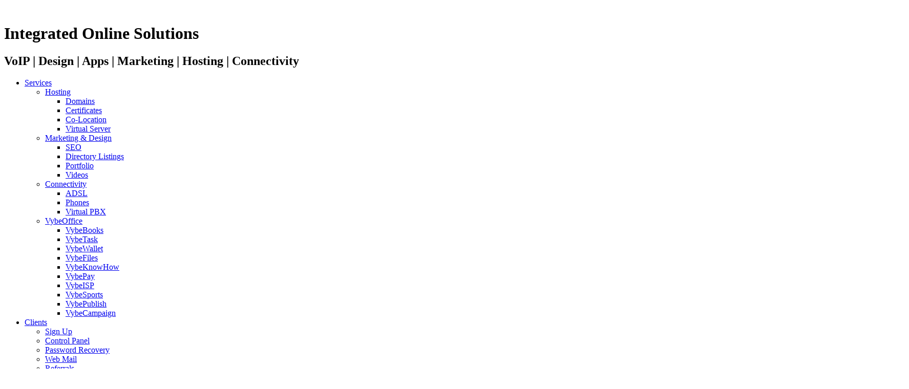

--- FILE ---
content_type: text/html
request_url: https://www.vybenetworks.com/portfolio.html
body_size: 7797
content:
<!DOCTYPE HTML>

<HTML LANG="en">

<HEAD>
  <TITLE>Vybe Networks Inc</TITLE>
  <META HTTP-EQUIV="Content-Type" CONTENT="text/html; CHARSET=utf-8">
  <META NAME="description" CONTENT="Integrated Online Solutions">
  <META NAME="keywords" CONTENT="ISP, Hosting, ADSL, Domain, Domain registration, Virtual office">
  <LINK REL="StyleSheet" TYPE="text/css" HREF="https://CSS.VybeNetworks.com/VybePublic.css">
  <SCRIPT SRC="https://JS.VybeNetworks.com/tinymce/tinymce.min.js"></SCRIPT>
</HEAD>

<BODY>
  <MAIN>
    <HEADER>
      <A HREF="index.py">
        <IMG SRC="images/transparency.gif" ALT="Vybe Networks Inc.">
      </A>
      <H1>Integrated Online Solutions</H1>
      <H2>VoIP | Design | Apps | Marketing | Hosting | Connectivity</H2>

      <NAV>
        <UL>
          <LI><A HREF="#">Services</A>
            <UL>
              <LI><A HREF="hosting.html">Hosting</A>
                <UL>
                  <LI><A HREF="domains.html">Domains</A></LI>
                  <LI><A HREF="certificates.html">Certificates</A></LI>
                  <LI><A HREF="colocation.html">Co-Location</A></LI>
                  <LI><A HREF="virtualserver.html">Virtual Server</A></LI>
                </UL>
              </LI>
              <LI><A HREF="marketing.html">Marketing &amp; Design</A>
                <UL>
                  <LI><A HREF="seo.html">SEO</A></LI>
                  <LI><A HREF="directory.html">Directory Listings</A></LI>
                  <LI><A HREF="portfolio.html">Portfolio</A></LI>
                  <LI><A HREF="videos.html">Videos</A></LI>
                </UL>
              </LI>
              <LI><A HREF="connectivity.html">Connectivity</A>
                <UL>
                  <LI><A HREF="adsl.html">ADSL</A></LI>
                  <LI><A HREF="phones.html">Phones</A></LI>
                  <LI><A HREF="pbx.html">Virtual PBX</A></LI>
                </UL>
              </LI>
              <LI><A HREF="vybeoffice.html">VybeOffice</A>
                <UL>
                  <LI><A HREF="vybebooks.html">VybeBooks</A></LI>
                  <LI><A HREF="vybetask.html">VybeTask</A></LI>
                  <LI><A HREF="vybewallet.html">VybeWallet</A></LI>
                  <LI><A HREF="vybefiles.html">VybeFiles</A></LI>
                  <LI><A HREF="vybeknowhow.html">VybeKnowHow</A></LI>
                  <LI><A HREF="vybepay.html">VybePay</A></LI>
                  <LI><A HREF="vybeisp.html">VybeISP</A></LI>
                  <LI><A HREF="vybesports.html">VybeSports</A></LI>
                  <LI><A HREF="vybepublish.html">VybePublish</A></LI>
                  <LI><A HREF="vybecampaign.html">VybeCampaign</A></LI>
                </UL>
              </LI>
            </UL>
          </LI>
          <LI><A HREF="#">Clients</A>
            <UL>
              <LI><A HREF="index.py?signup">Sign Up</A></LI>
              <LI><A HREF="control.py">Control Panel</A></LI>
              <LI><A HREF="passwd_reset_account.py?enter_login">Password Recovery</A></LI>
              <LI><A HREF="webmail.html">Web Mail</A></LI>
              <LI><A HREF="referrals.html">Referrals</A></LI>
              <LI><A HREF="partners.html">Partners</A></LI>
            </UL>
          </LI>
          <LI><A HREF="#">Info</A>
            <UL>
              <LI><A HREF="about.html">About Us</A></LI>
              <LI><A HREF="faq.html">FAQ</A></LI>
              <LI><A HREF="index.py?techsheet">Tech Sheets</A>
                <UL>
                  <LI><A HREF="index.py?techsheet&techsheet_id:01.basics">Basics</A></LI>
                  <LI><A HREF="index.py?techsheet&techsheet_id:10.cpanel">Control panel</A></LI>
                  <LI><A HREF="index.py?techsheet&techsheet_id:15.email">Email</A></LI>
                  <LI><A HREF="index.py?techsheet&techsheet_id:16.spam">Spam control</A></LI>
                  <LI><A HREF="index.py?techsheet&techsheet_id:15.vacation">Vacation</A></LI>
                  <LI><A HREF="index.py?techsheet&techsheet_id:20.web">Web site</A></LI>
                  <LI><A HREF="index.py?techsheet&techsheet_id:30.virtual">Virtual domains</A></LI>
                  <LI><A HREF="index.py?techsheet&techsheet_id:35.vphone">VoIP phone</A></LI>
                  <LI><A HREF="index.py?techsheet&techsheet_id:50.database">Databases</A></LI>
                  <LI><A HREF="index.py?techsheet&techsheet_id:05.shell">Shell</A></LI>
                  <LI><A HREF="index.py?techsheet&techsheet_id:99.misc">Miscellaneous</A></LI>
                </UL>
              </LI>
              <LI><A HREF="index.py?news">Vybe News</A></LI>
              <LI><A HREF="terms.html">Terms of Service</A></LI>
              <LI><A HREF="privacy.html">Statement of Privacy</A></LI>
              <LI><A HREF="refund.html">Refund Policy</A></LI>
              <LI><A HREF="subpoena.html">Civil Subpoena Policy</A></LI>
            </UL>
          </LI>
          <LI><A HREF="http://hearts-online.org/"
                 TITLE="Some browsers redirect here from the Hearts server. Please use this new web address to avoid that.">&#x1F496; Hearts</A></LI>
          <LI><SPAN CLASS="jsonly">
            <A HREF="javascript:window.print()">Print</A></SPAN></LI>
          <LI><A HREF="contact.html">Contact Info</A></LI>
          <LI CLASS="phone">+1 416 425-1212</LI>
        </UL>
      </NAV>
    </HEADER>

    <DIV CLASS="alt-header">
      <IMG SRC="graphics/VybePulse.png" ALT="Vybe Networks Inc.">
      <H2>VoIP | Design | Apps | Marketing | Hosting | Connectivity</H2>
    </DIV>

    <DIV CLASS="page">
      <DIV CLASS="page-left">


<H2>Portfolio</H2>

<P>
  Vybe Networks can also help you build your web site.  We specialize in
  dynamic and data driven web pages.  For some examples of our work please
  see these pages.  In particular check out the Ontario motorcycle rides
  page to see our own custom <A HREF="webserver.html">web server option</A>
  in action.

<P>
<UL>
  <LI><A HREF="http://www.VybeNetworks.com" TARGET="vybe_portfolio">
    VybeNetworks.com</A>
  <LI><A HREF="http://www.7raymystic.com/" TARGET="vybe_portfolio">
    7th Ray Mystic</A>
  <LI><A HREF="http://www.huttonroofing.com/" TARGET="vybe_portfolio">
    Hutton Roofing</A>
  <LI><A HREF="http://InterviewAdvantage.org/" TARGET="vybe_portfolio">
    Interview Advantage</A>
  <LI><A HREF="http://BrianCober.com" TARGET="vybe_portfolio">
    Brian Cober</A>
  <LI><A HREF="http://www.OCC4U.org/" TARGET="vybe_portfolio">
    Ontario Confederation of Clubs</A>
  <LI><A HREF="http://www.TheCainGang.com/" TARGET="vybe_portfolio">
    The Cain Gang</A>
  <LI><A HREF="http://tedsstudio.com/" TARGET="vybe_portfolio">
    Ted's Studio</A>
  <LI><A HREF="http://InsuredSuccess.com/" TARGET="vybe_portfolio">
    Insured Success</A>
  <LI><A HREF="http://BayviewGhost.com/" TARGET="vybe_portfolio">
    Bayview Ghost</A>
</UL>

</DIV>
      <DIV CLASS="page-right noprint">
        <DIV CLASS="features">
          <IMG SRC="features/ad05.jpg" ALT="Feature">
        </DIV>
        <DIV CLASS="testimonials">
          <H3>Good Words<BR>from our Clients</H3>
          Vybe Network's technical staff are second to none. They are always
responsive and able to solve any issue my company was able to create for
ourselves!

<P>
Courteous, friendly staff, and great pricing. What more can a business ask
from their provider? I wouldn't hesitate to recommend Vybe Networks to
anyone that will listen.

<P>
Maurizio DiVito<BR>
Chartered Accountant

        </DIV>
      </DIV>
    </DIV>
    <FOOTER>
      <IMG SRC="images/canada_flag.png" ALT="CANADA" STYLE="width: 50px;">
      Copyright &copy; 2015-2024 Vybe Networks Inc.
      <IMG SRC="images/canada_flag.png" ALT="CANADA" STYLE="width: 50px;">
    </FOOTER>
  </MAIN>
</BODY></HTML>

